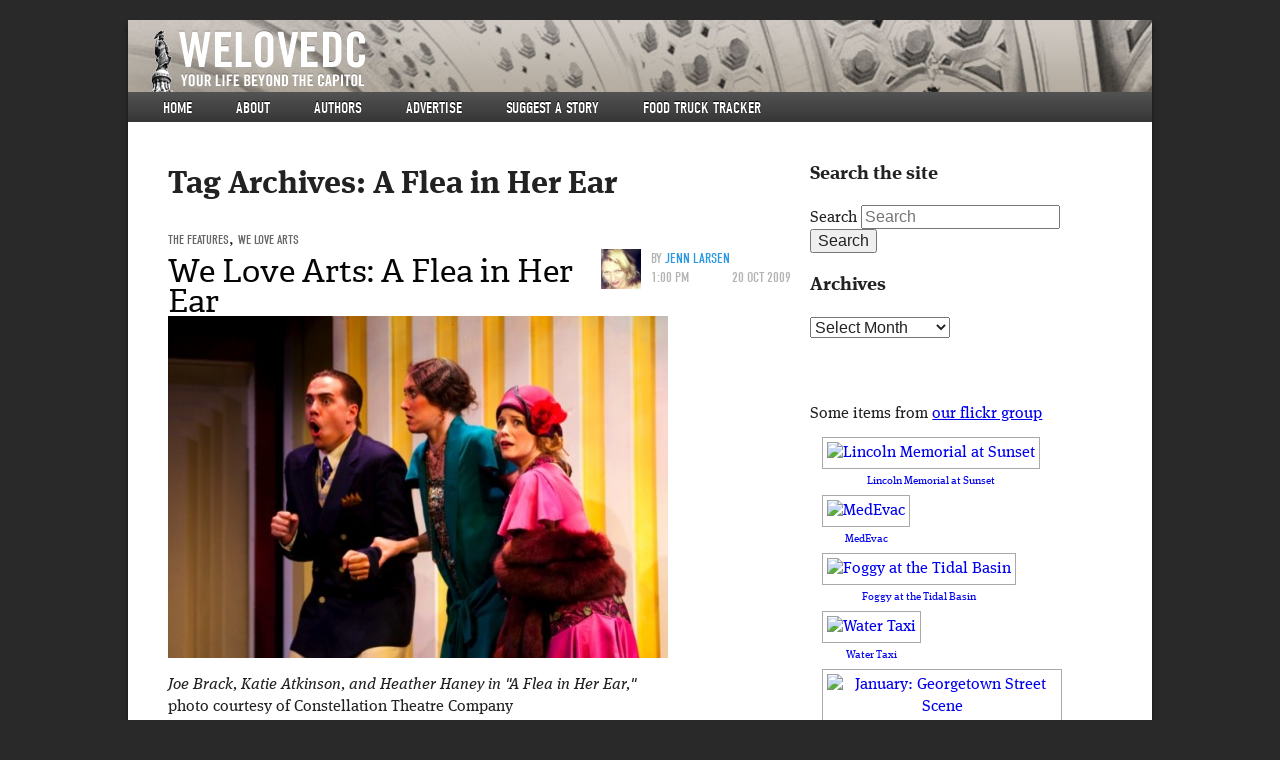

--- FILE ---
content_type: text/html; charset=UTF-8
request_url: https://www.welovedc.com/tag/a-flea-in-her-ear/
body_size: 12647
content:


<!doctype html>
<!-- paulirish.com/2008/conditional-stylesheets-vs-css-hacks-answer-neither/ -->
<!--[if lt IE 7]> <html class="no-js ie6 oldie" lang="en-US" xmlns:og="http://opengraphprotocol.org/schema/" xmlns:fb="http://www.facebook.com/2008/fbml"> <![endif]-->
<!--[if IE 7]>    <html class="no-js ie7 oldie" lang="en-US" xmlns:og="http://opengraphprotocol.org/schema/" xmlns:fb="http://www.facebook.com/2008/fbml"> <![endif]-->
<!--[if IE 8]>    <html class="no-js ie8 oldie" lang="en-US" xmlns:og="http://opengraphprotocol.org/schema/" xmlns:fb="http://www.facebook.com/2008/fbml"> <![endif]-->
<!--[if gt IE 8]><!--> <html class="no-js" lang="en-US" xmlns:og="http://opengraphprotocol.org/schema/" xmlns:fb="http://www.facebook.com/2008/fbml"> <!--<![endif]-->
<head>
  <!-- inserted at Tom's request 3/25/10 -->
  <script type="text/javascript">var _sf_startpt=(new Date()).getTime()</script>
  <meta name="bitly-verification" content="9ec1ad6972da">
    
  <meta charset="UTF-8">

  <!-- Use the .htaccess and remove these lines to avoid edge case issues.
       More info: h5bp.com/b/378 -->
  <meta http-equiv="X-UA-Compatible" content="IE=edge,chrome=1">

  <title>A Flea in Her Ear | We Love DC</title>

      <meta property="og:type" content="blog" />
    <meta property="og:title" content="We Love DC" />
    <meta property="og:url" content="https://www.welovedc.com"/>
    <meta property="og:description" content="Your Life Beyond The Capitol" />
    <meta name="author" content="whiteside@acm.org">
  

  <!-- Mobile viewport optimized: j.mp/bplateviewport -->
  <meta name="viewport" content="width=device-width, initial-scale=1.0">

  <!-- Place favicon.ico and apple-touch-icon.png in the root directory: mathiasbynens.be/notes/touch-icons -->
  <link rel="icon" type="image/png" href="https://www.welovedc.com/wp-content/themes/welove/images/favicon.png" />
  <!-- For iPhone 4 with high-resolution Retina display: -->
  <link rel="apple-touch-icon-precomposed" sizes="114x114" href="https://www.welovedc.com/wp-content/themes/welove/images/apple-touch-icon-114x114-precomposed.png">
  <!-- For first-generation iPad: -->
  <link rel="apple-touch-icon-precomposed" sizes="72x72" href="https://www.welovedc.com/wp-content/themes/welove/images/apple-touch-icon-72x72-precomposed.png">
  <!-- For non-Retina iPhone, iPod Touch, and Android 2.1+ devices: -->
  <link rel="apple-touch-icon-precomposed" href="https://www.welovedc.com/wp-content/themes/welove/images/apple-touch-icon-precomposed.png">

  <!-- CSS: implied media="all" -->
  <link rel="stylesheet" href="https://www.welovedc.com/wp-content/themes/welove/css/style.css">

  <link rel="profile" href="http://gmpg.org/xfn/11" />
  <link rel="pingback" href="https://www.welovedc.com/xmlrpc.php" />
  
  <!-- WTF is this nonsense? re-added because I was too stupid to comment it up initially so now I have to put it in in case it's important -->
  <link rel="alternate" type="application/rss+xml" title="We Love DC RSS Feed" href="https://www.welovedc.com/feed/" />  

  <!-- All JavaScript at the bottom, except for Modernizr and Respond.
     Modernizr enables HTML5 elements & feature detects; Respond is a polyfill for min/max-width CSS3 Media Queries -->
  <script src="https://www.welovedc.com/wp-content/themes/welove/js/libs/modernizr.min.js"></script>

  <script type="text/javascript" src="//use.typekit.net/djz4hru.js"></script>
  <script type="text/javascript">try{Typekit.load();}catch(e){}</script>
  <meta name='robots' content='max-image-preview:large' />
<link rel='dns-prefetch' href='//www.welovedc.com' />
<link rel='dns-prefetch' href='//s.w.org' />
<link rel="alternate" type="application/rss+xml" title="We Love DC &raquo; Feed" href="https://www.welovedc.com/feed/" />
<link rel="alternate" type="application/rss+xml" title="We Love DC &raquo; Comments Feed" href="https://www.welovedc.com/comments/feed/" />
<link rel="alternate" type="application/rss+xml" title="We Love DC &raquo; A Flea in Her Ear Tag Feed" href="https://www.welovedc.com/tag/a-flea-in-her-ear/feed/" />
<script type="text/javascript">
window._wpemojiSettings = {"baseUrl":"https:\/\/s.w.org\/images\/core\/emoji\/13.1.0\/72x72\/","ext":".png","svgUrl":"https:\/\/s.w.org\/images\/core\/emoji\/13.1.0\/svg\/","svgExt":".svg","source":{"concatemoji":"https:\/\/www.welovedc.com\/wp-includes\/js\/wp-emoji-release.min.js?ver=5.9.12"}};
/*! This file is auto-generated */
!function(e,a,t){var n,r,o,i=a.createElement("canvas"),p=i.getContext&&i.getContext("2d");function s(e,t){var a=String.fromCharCode;p.clearRect(0,0,i.width,i.height),p.fillText(a.apply(this,e),0,0);e=i.toDataURL();return p.clearRect(0,0,i.width,i.height),p.fillText(a.apply(this,t),0,0),e===i.toDataURL()}function c(e){var t=a.createElement("script");t.src=e,t.defer=t.type="text/javascript",a.getElementsByTagName("head")[0].appendChild(t)}for(o=Array("flag","emoji"),t.supports={everything:!0,everythingExceptFlag:!0},r=0;r<o.length;r++)t.supports[o[r]]=function(e){if(!p||!p.fillText)return!1;switch(p.textBaseline="top",p.font="600 32px Arial",e){case"flag":return s([127987,65039,8205,9895,65039],[127987,65039,8203,9895,65039])?!1:!s([55356,56826,55356,56819],[55356,56826,8203,55356,56819])&&!s([55356,57332,56128,56423,56128,56418,56128,56421,56128,56430,56128,56423,56128,56447],[55356,57332,8203,56128,56423,8203,56128,56418,8203,56128,56421,8203,56128,56430,8203,56128,56423,8203,56128,56447]);case"emoji":return!s([10084,65039,8205,55357,56613],[10084,65039,8203,55357,56613])}return!1}(o[r]),t.supports.everything=t.supports.everything&&t.supports[o[r]],"flag"!==o[r]&&(t.supports.everythingExceptFlag=t.supports.everythingExceptFlag&&t.supports[o[r]]);t.supports.everythingExceptFlag=t.supports.everythingExceptFlag&&!t.supports.flag,t.DOMReady=!1,t.readyCallback=function(){t.DOMReady=!0},t.supports.everything||(n=function(){t.readyCallback()},a.addEventListener?(a.addEventListener("DOMContentLoaded",n,!1),e.addEventListener("load",n,!1)):(e.attachEvent("onload",n),a.attachEvent("onreadystatechange",function(){"complete"===a.readyState&&t.readyCallback()})),(n=t.source||{}).concatemoji?c(n.concatemoji):n.wpemoji&&n.twemoji&&(c(n.twemoji),c(n.wpemoji)))}(window,document,window._wpemojiSettings);
</script>
<style type="text/css">
img.wp-smiley,
img.emoji {
	display: inline !important;
	border: none !important;
	box-shadow: none !important;
	height: 1em !important;
	width: 1em !important;
	margin: 0 0.07em !important;
	vertical-align: -0.1em !important;
	background: none !important;
	padding: 0 !important;
}
</style>
	<link rel='stylesheet' id='wp-block-library-css'  href='https://www.welovedc.com/wp-includes/css/dist/block-library/style.min.css?ver=5.9.12' type='text/css' media='all' />
<style id='global-styles-inline-css' type='text/css'>
body{--wp--preset--color--black: #000000;--wp--preset--color--cyan-bluish-gray: #abb8c3;--wp--preset--color--white: #ffffff;--wp--preset--color--pale-pink: #f78da7;--wp--preset--color--vivid-red: #cf2e2e;--wp--preset--color--luminous-vivid-orange: #ff6900;--wp--preset--color--luminous-vivid-amber: #fcb900;--wp--preset--color--light-green-cyan: #7bdcb5;--wp--preset--color--vivid-green-cyan: #00d084;--wp--preset--color--pale-cyan-blue: #8ed1fc;--wp--preset--color--vivid-cyan-blue: #0693e3;--wp--preset--color--vivid-purple: #9b51e0;--wp--preset--gradient--vivid-cyan-blue-to-vivid-purple: linear-gradient(135deg,rgba(6,147,227,1) 0%,rgb(155,81,224) 100%);--wp--preset--gradient--light-green-cyan-to-vivid-green-cyan: linear-gradient(135deg,rgb(122,220,180) 0%,rgb(0,208,130) 100%);--wp--preset--gradient--luminous-vivid-amber-to-luminous-vivid-orange: linear-gradient(135deg,rgba(252,185,0,1) 0%,rgba(255,105,0,1) 100%);--wp--preset--gradient--luminous-vivid-orange-to-vivid-red: linear-gradient(135deg,rgba(255,105,0,1) 0%,rgb(207,46,46) 100%);--wp--preset--gradient--very-light-gray-to-cyan-bluish-gray: linear-gradient(135deg,rgb(238,238,238) 0%,rgb(169,184,195) 100%);--wp--preset--gradient--cool-to-warm-spectrum: linear-gradient(135deg,rgb(74,234,220) 0%,rgb(151,120,209) 20%,rgb(207,42,186) 40%,rgb(238,44,130) 60%,rgb(251,105,98) 80%,rgb(254,248,76) 100%);--wp--preset--gradient--blush-light-purple: linear-gradient(135deg,rgb(255,206,236) 0%,rgb(152,150,240) 100%);--wp--preset--gradient--blush-bordeaux: linear-gradient(135deg,rgb(254,205,165) 0%,rgb(254,45,45) 50%,rgb(107,0,62) 100%);--wp--preset--gradient--luminous-dusk: linear-gradient(135deg,rgb(255,203,112) 0%,rgb(199,81,192) 50%,rgb(65,88,208) 100%);--wp--preset--gradient--pale-ocean: linear-gradient(135deg,rgb(255,245,203) 0%,rgb(182,227,212) 50%,rgb(51,167,181) 100%);--wp--preset--gradient--electric-grass: linear-gradient(135deg,rgb(202,248,128) 0%,rgb(113,206,126) 100%);--wp--preset--gradient--midnight: linear-gradient(135deg,rgb(2,3,129) 0%,rgb(40,116,252) 100%);--wp--preset--duotone--dark-grayscale: url('#wp-duotone-dark-grayscale');--wp--preset--duotone--grayscale: url('#wp-duotone-grayscale');--wp--preset--duotone--purple-yellow: url('#wp-duotone-purple-yellow');--wp--preset--duotone--blue-red: url('#wp-duotone-blue-red');--wp--preset--duotone--midnight: url('#wp-duotone-midnight');--wp--preset--duotone--magenta-yellow: url('#wp-duotone-magenta-yellow');--wp--preset--duotone--purple-green: url('#wp-duotone-purple-green');--wp--preset--duotone--blue-orange: url('#wp-duotone-blue-orange');--wp--preset--font-size--small: 13px;--wp--preset--font-size--medium: 20px;--wp--preset--font-size--large: 36px;--wp--preset--font-size--x-large: 42px;}.has-black-color{color: var(--wp--preset--color--black) !important;}.has-cyan-bluish-gray-color{color: var(--wp--preset--color--cyan-bluish-gray) !important;}.has-white-color{color: var(--wp--preset--color--white) !important;}.has-pale-pink-color{color: var(--wp--preset--color--pale-pink) !important;}.has-vivid-red-color{color: var(--wp--preset--color--vivid-red) !important;}.has-luminous-vivid-orange-color{color: var(--wp--preset--color--luminous-vivid-orange) !important;}.has-luminous-vivid-amber-color{color: var(--wp--preset--color--luminous-vivid-amber) !important;}.has-light-green-cyan-color{color: var(--wp--preset--color--light-green-cyan) !important;}.has-vivid-green-cyan-color{color: var(--wp--preset--color--vivid-green-cyan) !important;}.has-pale-cyan-blue-color{color: var(--wp--preset--color--pale-cyan-blue) !important;}.has-vivid-cyan-blue-color{color: var(--wp--preset--color--vivid-cyan-blue) !important;}.has-vivid-purple-color{color: var(--wp--preset--color--vivid-purple) !important;}.has-black-background-color{background-color: var(--wp--preset--color--black) !important;}.has-cyan-bluish-gray-background-color{background-color: var(--wp--preset--color--cyan-bluish-gray) !important;}.has-white-background-color{background-color: var(--wp--preset--color--white) !important;}.has-pale-pink-background-color{background-color: var(--wp--preset--color--pale-pink) !important;}.has-vivid-red-background-color{background-color: var(--wp--preset--color--vivid-red) !important;}.has-luminous-vivid-orange-background-color{background-color: var(--wp--preset--color--luminous-vivid-orange) !important;}.has-luminous-vivid-amber-background-color{background-color: var(--wp--preset--color--luminous-vivid-amber) !important;}.has-light-green-cyan-background-color{background-color: var(--wp--preset--color--light-green-cyan) !important;}.has-vivid-green-cyan-background-color{background-color: var(--wp--preset--color--vivid-green-cyan) !important;}.has-pale-cyan-blue-background-color{background-color: var(--wp--preset--color--pale-cyan-blue) !important;}.has-vivid-cyan-blue-background-color{background-color: var(--wp--preset--color--vivid-cyan-blue) !important;}.has-vivid-purple-background-color{background-color: var(--wp--preset--color--vivid-purple) !important;}.has-black-border-color{border-color: var(--wp--preset--color--black) !important;}.has-cyan-bluish-gray-border-color{border-color: var(--wp--preset--color--cyan-bluish-gray) !important;}.has-white-border-color{border-color: var(--wp--preset--color--white) !important;}.has-pale-pink-border-color{border-color: var(--wp--preset--color--pale-pink) !important;}.has-vivid-red-border-color{border-color: var(--wp--preset--color--vivid-red) !important;}.has-luminous-vivid-orange-border-color{border-color: var(--wp--preset--color--luminous-vivid-orange) !important;}.has-luminous-vivid-amber-border-color{border-color: var(--wp--preset--color--luminous-vivid-amber) !important;}.has-light-green-cyan-border-color{border-color: var(--wp--preset--color--light-green-cyan) !important;}.has-vivid-green-cyan-border-color{border-color: var(--wp--preset--color--vivid-green-cyan) !important;}.has-pale-cyan-blue-border-color{border-color: var(--wp--preset--color--pale-cyan-blue) !important;}.has-vivid-cyan-blue-border-color{border-color: var(--wp--preset--color--vivid-cyan-blue) !important;}.has-vivid-purple-border-color{border-color: var(--wp--preset--color--vivid-purple) !important;}.has-vivid-cyan-blue-to-vivid-purple-gradient-background{background: var(--wp--preset--gradient--vivid-cyan-blue-to-vivid-purple) !important;}.has-light-green-cyan-to-vivid-green-cyan-gradient-background{background: var(--wp--preset--gradient--light-green-cyan-to-vivid-green-cyan) !important;}.has-luminous-vivid-amber-to-luminous-vivid-orange-gradient-background{background: var(--wp--preset--gradient--luminous-vivid-amber-to-luminous-vivid-orange) !important;}.has-luminous-vivid-orange-to-vivid-red-gradient-background{background: var(--wp--preset--gradient--luminous-vivid-orange-to-vivid-red) !important;}.has-very-light-gray-to-cyan-bluish-gray-gradient-background{background: var(--wp--preset--gradient--very-light-gray-to-cyan-bluish-gray) !important;}.has-cool-to-warm-spectrum-gradient-background{background: var(--wp--preset--gradient--cool-to-warm-spectrum) !important;}.has-blush-light-purple-gradient-background{background: var(--wp--preset--gradient--blush-light-purple) !important;}.has-blush-bordeaux-gradient-background{background: var(--wp--preset--gradient--blush-bordeaux) !important;}.has-luminous-dusk-gradient-background{background: var(--wp--preset--gradient--luminous-dusk) !important;}.has-pale-ocean-gradient-background{background: var(--wp--preset--gradient--pale-ocean) !important;}.has-electric-grass-gradient-background{background: var(--wp--preset--gradient--electric-grass) !important;}.has-midnight-gradient-background{background: var(--wp--preset--gradient--midnight) !important;}.has-small-font-size{font-size: var(--wp--preset--font-size--small) !important;}.has-medium-font-size{font-size: var(--wp--preset--font-size--medium) !important;}.has-large-font-size{font-size: var(--wp--preset--font-size--large) !important;}.has-x-large-font-size{font-size: var(--wp--preset--font-size--x-large) !important;}
</style>
<link rel='stylesheet' id='cab_style-css'  href='http://www.welovedc.com/wp-content/plugins/custom-about-author/cab-style.css?ver=5.9.12' type='text/css' media='all' />
<link rel='stylesheet' id='slickr-flickr-css'  href='https://www.welovedc.com/wp-content/plugins/slickr-flickr/styles/public.css?ver=2.8.1' type='text/css' media='all' />
<link rel='stylesheet' id='slickr-flickr-lightbox-css'  href='https://www.welovedc.com/wp-content/plugins/slickr-flickr/styles/lightGallery.css?ver=1.0' type='text/css' media='all' />
<link rel='stylesheet' id='dashicons-css'  href='https://www.welovedc.com/wp-includes/css/dashicons.min.css?ver=5.9.12' type='text/css' media='all' />
<link rel='stylesheet' id='thickbox-css'  href='https://www.welovedc.com/wp-includes/js/thickbox/thickbox.css?ver=5.9.12' type='text/css' media='all' />
<link rel='stylesheet' id='galleria-classic-css'  href='https://www.welovedc.com/wp-content/plugins/slickr-flickr/galleria/themes/classic/galleria.classic.css?ver=1.6.1' type='text/css' media='all' />
<script type='text/javascript' src='https://www.welovedc.com/wp-includes/js/jquery/jquery.min.js?ver=3.6.0' id='jquery-core-js'></script>
<script type='text/javascript' src='https://www.welovedc.com/wp-includes/js/jquery/jquery-migrate.min.js?ver=3.3.2' id='jquery-migrate-js'></script>
<script type='text/javascript' src='https://www.welovedc.com/wp-content/plugins/slickr-flickr/scripts/lightGallery.min.js?ver=1.0' id='slickr-flickr-lightbox-js'></script>
<script type='text/javascript' id='thickbox-js-extra'>
/* <![CDATA[ */
var thickboxL10n = {"next":"Next >","prev":"< Prev","image":"Image","of":"of","close":"Close","noiframes":"This feature requires inline frames. You have iframes disabled or your browser does not support them.","loadingAnimation":"https:\/\/www.welovedc.com\/wp-includes\/js\/thickbox\/loadingAnimation.gif"};
/* ]]> */
</script>
<script type='text/javascript' src='https://www.welovedc.com/wp-includes/js/thickbox/thickbox.js?ver=3.1-20121105' id='thickbox-js'></script>
<script type='text/javascript' src='https://www.welovedc.com/wp-content/plugins/slickr-flickr/galleria/galleria-1.6.1.min.js?ver=1.6.1' id='galleria-js'></script>
<script type='text/javascript' src='https://www.welovedc.com/wp-content/plugins/slickr-flickr/galleria/themes/classic/galleria.classic.min.js?ver=1.6.1' id='galleria-classic-js'></script>
<script type='text/javascript' src='https://www.welovedc.com/wp-content/plugins/slickr-flickr/scripts/responsiveslides.min.js?ver=1.54' id='rslides-js'></script>
<script type='text/javascript' src='https://www.welovedc.com/wp-content/plugins/slickr-flickr/scripts/public.js?ver=2.8.1' id='slickr-flickr-js'></script>
<link rel="https://api.w.org/" href="https://www.welovedc.com/wp-json/" /><link rel="alternate" type="application/json" href="https://www.welovedc.com/wp-json/wp/v2/tags/3152" /><link rel="EditURI" type="application/rsd+xml" title="RSD" href="https://www.welovedc.com/xmlrpc.php?rsd" />
<link rel="wlwmanifest" type="application/wlwmanifest+xml" href="https://www.welovedc.com/wp-includes/wlwmanifest.xml" /> 
<meta name="generator" content="WordPress 5.9.12" />

<!-- Generated with Facebook Meta Tags plugin by Shailan ( http://shailan.com/ ) --> 
	<meta property="og:title" content="We Love DC" />
	<meta property="og:type" content="blog" />
	<meta property="og:url" content="https://www.welovedc.com" />
	<meta property="og:image" content="" />
	<meta property="og:site_name" content="We Love DC" />
	<meta property="og:description"
          content="Your Life Beyond The Capitol" />
<!-- End of Facebook Meta Tags -->
<!-- Vipers Video Quicktags v6.6.0 | http://www.viper007bond.com/wordpress-plugins/vipers-video-quicktags/ -->
<style type="text/css">
.vvqbox { display: block; max-width: 100%; visibility: visible !important; margin: 10px auto; } .vvqbox img { max-width: 100%; height: 100%; } .vvqbox object { max-width: 100%; } 
</style>
<script type="text/javascript">
// <![CDATA[
	var vvqflashvars = {};
	var vvqparams = { wmode: "opaque", allowfullscreen: "true", allowscriptaccess: "always" };
	var vvqattributes = {};
	var vvqexpressinstall = "https://www.welovedc.com/wp-content/plugins/vipers-video-quicktags/resources/expressinstall.swf";
// ]]>
</script>

</head>
<body class="archive tag tag-a-flea-in-her-ear tag-3152 two-column right-sidebar" >

  <!-- Prompt IE 6 users to install Chrome Frame. Remove this if you support IE 6.
       chromium.org/developers/how-tos/chrome-frame-getting-started -->
  <!--[if lt IE 7]><p class=chromeframe>Your browser is <em>ancient!</em> <a href="http://browsehappy.com/">Upgrade to a different browser</a> or <a href="http://www.google.com/chromeframe/?redirect=true">install Google Chrome Frame</a> to experience this site.</p><![endif]-->

  <div id="container"  class="hfeed welovedc ">

    <header id="page-header" role="banner">
      <hgroup role="banner">
        <a href="https://www.welovedc.com/" title="We Love DC" rel="home"><h1>We Love DC</h1></a>
        <h2>Your Life Beyond The Capitol</h2>
      </hgroup>
      <nav id="access" role="navigation">
        <h3 class="assistive-text">Main menu</h3>
                <div class="skip-link"><a class="assistive-text" href="#content" title="Skip to primary content">Skip to primary content</a></div>
        <div class="skip-link"><a class="assistive-text" href="#secondary" title="Skip to secondary content">Skip to secondary content</a></div>
                <div class="menu-main-site-menu-container"><ul id="menu-main-site-menu" class="menu"><li id="menu-item-90903" class="menu-item menu-item-type-custom menu-item-object-custom menu-item-90903"><a href="/">Home</a></li>
<li id="menu-item-90904" class="menu-item menu-item-type-post_type menu-item-object-page menu-item-90904"><a href="https://www.welovedc.com/about/">About</a></li>
<li id="menu-item-90983" class="menu-item menu-item-type-post_type menu-item-object-page menu-item-90983"><a href="https://www.welovedc.com/authors/">Authors</a></li>
<li id="menu-item-90906" class="menu-item menu-item-type-post_type menu-item-object-page menu-item-90906"><a href="https://www.welovedc.com/advertise/">Advertise</a></li>
<li id="menu-item-90907" class="menu-item menu-item-type-post_type menu-item-object-page menu-item-90907"><a href="https://www.welovedc.com/suggest-a-story/">Suggest a story</a></li>
<li id="menu-item-90915" class="menu-item menu-item-type-post_type menu-item-object-page menu-item-90915"><a href="https://www.welovedc.com/ftt/">Food Truck Tracker</a></li>
</ul></div>        <div class="menu-phone-menu-container"><ul id="menu-phone-menu" class="menu"><li id="menu-item-90908" class="menu-item menu-item-type-custom menu-item-object-custom menu-item-90908"><a href="/">Home</a></li>
<li id="menu-item-90909" class="menu-item menu-item-type-custom menu-item-object-custom menu-item-90909"><a href="#phone-nav">▼</a></li>
</ul></div>      </nav><!-- #access -->
    </header><!-- /header#page-header -->

      <div id="main" role="main">
      <section id="content" role="main">

      
        <header class="page-header">
          <h1 class="page-title">Tag Archives: <span>A Flea in Her Ear</span></h1>

                  </header>

        
                
          
  <article id="post-20859" class="post-20859 post type-post status-publish format-standard hentry category-features category-welovearts tag-784 tag-a-flea-in-her-ear tag-constellation-theatre-company tag-georges-feydeau tag-source">
    <header class="entry-header">

                  
      <!-- CATEGORIES -->
      <span class="cat-links">
        <a href="https://www.welovedc.com/category/features/" rel="category tag">The Features</a>, <a href="https://www.welovedc.com/category/features/welovearts/" rel="category tag">We Love Arts</a>      </span>
      
      <!-- AUTHOR AND DATE -->
            <div class="entry-meta">
        <img alt='' src='https://secure.gravatar.com/avatar/2f64fa4bac29bb1431a81f84a28ba0c1?s=50&#038;d=mm&#038;r=x' srcset='https://secure.gravatar.com/avatar/2f64fa4bac29bb1431a81f84a28ba0c1?s=100&#038;d=mm&#038;r=x 2x' class='avatar avatar-50 photo' height='50' width='50' loading='lazy'/>        By <a href="https://www.welovedc.com/author/jenn/" title="Posts by Jenn Larsen" rel="author">Jenn Larsen</a>        <time datetime="2009-10-20"><span>1:00 pm</span>20 Oct 2009</time>
      </div><!-- .entry-meta -->
      
      <!-- TITLE -->
              <h1 class="entry-title"><a href="https://www.welovedc.com/2009/10/20/we-love-arts-a-flea-in-her-ear/" title="Permalink to We Love Arts: A Flea in Her Ear" rel="bookmark">We Love Arts: A Flea in Her Ear</a></h1>
      
    </header><!-- .entry-header -->

    <!-- MAIN IMAGE -->
    
          <div class="entry-content">
        <div id="attachment_20860" style="width: 510px" class="wp-caption alignnone"><img aria-describedby="caption-attachment-20860" class="size-large wp-image-20860" title="JoeBrackKatieAtkinsonHeatherHaney2" src="http://www.welovedc.com/wp-content/uploads/2009/10/JoeBrackKatieAtkinsonHeatherHaney2-500x342.jpg" alt="Joe Brack, Katie Atkinson, and Heather Haney in &quot;A Flea in Her Ear,&quot; photo courtesy of Constellation Theatre Company" width="500" height="342" srcset="https://www.welovedc.com/wp-content/uploads/2009/10/JoeBrackKatieAtkinsonHeatherHaney2-500x342.jpg 500w, https://www.welovedc.com/wp-content/uploads/2009/10/JoeBrackKatieAtkinsonHeatherHaney2-240x164.jpg 240w, https://www.welovedc.com/wp-content/uploads/2009/10/JoeBrackKatieAtkinsonHeatherHaney2.jpg 640w" sizes="(max-width: 500px) 100vw, 500px" /><p id="caption-attachment-20860" class="wp-caption-text">Joe Brack, Katie Atkinson, and Heather Haney in &quot;A Flea in Her Ear,&quot; photo courtesy of Constellation Theatre Company</p></div>
<p>Missing suspenders, snapped frilly garters, a revolving bed, a man who can&#8217;t pronounce his consonants &#8211; Georges Feydeau&#8217;s &#8220;A Flea in Her Ear&#8221; takes some uptight French aristocrats and rattles them around in the Frisky Puss Hotel. It&#8217;s a tightly constructed &#8220;bedroom farce&#8221; that <a title="Constellation theatre Company" href="http://www.constellationtheatre.org/" target="_blank">Constellation Theatre Company </a>attacks with frenetic physical comedy. Lots of scenery is chewed in this production, but that&#8217;s a good thing!</p>
<p>Woeful Raymonde Chandebise (a sprightly Katie Atkinson) suspects her husband is unfaithful, because he&#8217;s stopped fulfilling his conjugal duties. Until she solves the mystery of his failed desire, she can&#8217;t rest &#8211; and certainly can&#8217;t take a lover until her mind is at ease! Devising a ruse with best friend Lucienne (Heather Haney, butter wouldn&#8217;t melt) to catch her husband in the act, she sets off a series of wildly implausible and ever more ridiculous situations of mistaken identity. Don&#8217;t bother trying to keep track of it all, just let the riot take over.</p>
<p>Anchored by a strong cast all showing great vocal and physical command, the production is clearly rooted in the world of farce. I honestly laughed to tears at several points. It makes for a truly hysterical night at the theater.<br />
 <a href="https://www.welovedc.com/2009/10/20/we-love-arts-a-flea-in-her-ear/#more-20859" class="more-link">Continue reading <span class="meta-nav">&rarr;</span></a></p>
              </div><!-- .entry-content -->
    
    <footer class="entry-meta">
                      <span class="tag-links">
          <span class="entry-utility-prep entry-utility-prep-tag-links">Tags:</span> <a href="https://www.welovedc.com/tag/20009/" rel="tag">20009</a>, <a href="https://www.welovedc.com/tag/a-flea-in-her-ear/" rel="tag">A Flea in Her Ear</a>, <a href="https://www.welovedc.com/tag/constellation-theatre-company/" rel="tag">Constellation Theatre Company</a>, <a href="https://www.welovedc.com/tag/georges-feydeau/" rel="tag">Georges Feydeau</a>, <a href="https://www.welovedc.com/tag/source/" rel="tag">Source</a>        </span>
      
      
      
          </footer><!-- #entry-meta -->

  </article><!-- #post-20859 -->
        
        
      
      </section><!-- #content -->

    <section id="secondary" class="widget-area" role="complementary">

      

      <aside id="search-3" class="widget widget_search"><h3 class="widget-title">Search the site</h3>  <form method="get" id="searchform" action="https://www.welovedc.com/">
    <label for="s" class="assistive-text">Search</label>
    <input type="text" class="field" name="s" id="s" placeholder="Search" />
    <input type="submit" class="submit" name="submit" id="searchsubmit" value="Search" />
  </form>
</aside><aside id="archives-3" class="widget widget_archive"><h3 class="widget-title">Archives</h3>		<label class="screen-reader-text" for="archives-dropdown-3">Archives</label>
		<select id="archives-dropdown-3" name="archive-dropdown">
			
			<option value="">Select Month</option>
				<option value='https://www.welovedc.com/2015/04/'> April 2015 </option>
	<option value='https://www.welovedc.com/2015/03/'> March 2015 </option>
	<option value='https://www.welovedc.com/2014/11/'> November 2014 </option>
	<option value='https://www.welovedc.com/2014/10/'> October 2014 </option>
	<option value='https://www.welovedc.com/2014/09/'> September 2014 </option>
	<option value='https://www.welovedc.com/2014/08/'> August 2014 </option>
	<option value='https://www.welovedc.com/2014/07/'> July 2014 </option>
	<option value='https://www.welovedc.com/2014/06/'> June 2014 </option>
	<option value='https://www.welovedc.com/2014/05/'> May 2014 </option>
	<option value='https://www.welovedc.com/2014/04/'> April 2014 </option>
	<option value='https://www.welovedc.com/2014/03/'> March 2014 </option>
	<option value='https://www.welovedc.com/2014/02/'> February 2014 </option>
	<option value='https://www.welovedc.com/2014/01/'> January 2014 </option>
	<option value='https://www.welovedc.com/2013/12/'> December 2013 </option>
	<option value='https://www.welovedc.com/2013/11/'> November 2013 </option>
	<option value='https://www.welovedc.com/2013/10/'> October 2013 </option>
	<option value='https://www.welovedc.com/2013/09/'> September 2013 </option>
	<option value='https://www.welovedc.com/2013/08/'> August 2013 </option>
	<option value='https://www.welovedc.com/2013/07/'> July 2013 </option>
	<option value='https://www.welovedc.com/2013/06/'> June 2013 </option>
	<option value='https://www.welovedc.com/2013/05/'> May 2013 </option>
	<option value='https://www.welovedc.com/2013/04/'> April 2013 </option>
	<option value='https://www.welovedc.com/2013/03/'> March 2013 </option>
	<option value='https://www.welovedc.com/2013/02/'> February 2013 </option>
	<option value='https://www.welovedc.com/2013/01/'> January 2013 </option>
	<option value='https://www.welovedc.com/2012/12/'> December 2012 </option>
	<option value='https://www.welovedc.com/2012/11/'> November 2012 </option>
	<option value='https://www.welovedc.com/2012/10/'> October 2012 </option>
	<option value='https://www.welovedc.com/2012/09/'> September 2012 </option>
	<option value='https://www.welovedc.com/2012/08/'> August 2012 </option>
	<option value='https://www.welovedc.com/2012/07/'> July 2012 </option>
	<option value='https://www.welovedc.com/2012/06/'> June 2012 </option>
	<option value='https://www.welovedc.com/2012/05/'> May 2012 </option>
	<option value='https://www.welovedc.com/2012/04/'> April 2012 </option>
	<option value='https://www.welovedc.com/2012/03/'> March 2012 </option>
	<option value='https://www.welovedc.com/2012/02/'> February 2012 </option>
	<option value='https://www.welovedc.com/2012/01/'> January 2012 </option>
	<option value='https://www.welovedc.com/2011/12/'> December 2011 </option>
	<option value='https://www.welovedc.com/2011/11/'> November 2011 </option>
	<option value='https://www.welovedc.com/2011/10/'> October 2011 </option>
	<option value='https://www.welovedc.com/2011/09/'> September 2011 </option>
	<option value='https://www.welovedc.com/2011/08/'> August 2011 </option>
	<option value='https://www.welovedc.com/2011/07/'> July 2011 </option>
	<option value='https://www.welovedc.com/2011/06/'> June 2011 </option>
	<option value='https://www.welovedc.com/2011/05/'> May 2011 </option>
	<option value='https://www.welovedc.com/2011/04/'> April 2011 </option>
	<option value='https://www.welovedc.com/2011/03/'> March 2011 </option>
	<option value='https://www.welovedc.com/2011/02/'> February 2011 </option>
	<option value='https://www.welovedc.com/2011/01/'> January 2011 </option>
	<option value='https://www.welovedc.com/2010/12/'> December 2010 </option>
	<option value='https://www.welovedc.com/2010/11/'> November 2010 </option>
	<option value='https://www.welovedc.com/2010/10/'> October 2010 </option>
	<option value='https://www.welovedc.com/2010/09/'> September 2010 </option>
	<option value='https://www.welovedc.com/2010/08/'> August 2010 </option>
	<option value='https://www.welovedc.com/2010/07/'> July 2010 </option>
	<option value='https://www.welovedc.com/2010/06/'> June 2010 </option>
	<option value='https://www.welovedc.com/2010/05/'> May 2010 </option>
	<option value='https://www.welovedc.com/2010/04/'> April 2010 </option>
	<option value='https://www.welovedc.com/2010/03/'> March 2010 </option>
	<option value='https://www.welovedc.com/2010/02/'> February 2010 </option>
	<option value='https://www.welovedc.com/2010/01/'> January 2010 </option>
	<option value='https://www.welovedc.com/2009/12/'> December 2009 </option>
	<option value='https://www.welovedc.com/2009/11/'> November 2009 </option>
	<option value='https://www.welovedc.com/2009/10/'> October 2009 </option>
	<option value='https://www.welovedc.com/2009/09/'> September 2009 </option>
	<option value='https://www.welovedc.com/2009/08/'> August 2009 </option>
	<option value='https://www.welovedc.com/2009/07/'> July 2009 </option>
	<option value='https://www.welovedc.com/2009/06/'> June 2009 </option>
	<option value='https://www.welovedc.com/2009/05/'> May 2009 </option>
	<option value='https://www.welovedc.com/2009/04/'> April 2009 </option>
	<option value='https://www.welovedc.com/2009/03/'> March 2009 </option>
	<option value='https://www.welovedc.com/2009/02/'> February 2009 </option>
	<option value='https://www.welovedc.com/2009/01/'> January 2009 </option>
	<option value='https://www.welovedc.com/2008/12/'> December 2008 </option>
	<option value='https://www.welovedc.com/2008/11/'> November 2008 </option>
	<option value='https://www.welovedc.com/2008/10/'> October 2008 </option>
	<option value='https://www.welovedc.com/2008/09/'> September 2008 </option>
	<option value='https://www.welovedc.com/2008/08/'> August 2008 </option>
	<option value='https://www.welovedc.com/2008/07/'> July 2008 </option>
	<option value='https://www.welovedc.com/2008/06/'> June 2008 </option>
	<option value='https://www.welovedc.com/2008/05/'> May 2008 </option>
	<option value='https://www.welovedc.com/2008/04/'> April 2008 </option>
	<option value='https://www.welovedc.com/2008/03/'> March 2008 </option>
	<option value='https://www.welovedc.com/2008/02/'> February 2008 </option>
	<option value='https://www.welovedc.com/2008/01/'> January 2008 </option>
	<option value='https://www.welovedc.com/2007/12/'> December 2007 </option>
	<option value='https://www.welovedc.com/2007/11/'> November 2007 </option>
	<option value='https://www.welovedc.com/2007/10/'> October 2007 </option>
	<option value='https://www.welovedc.com/2007/09/'> September 2007 </option>
	<option value='https://www.welovedc.com/2007/08/'> August 2007 </option>
	<option value='https://www.welovedc.com/2007/07/'> July 2007 </option>
	<option value='https://www.welovedc.com/2007/06/'> June 2007 </option>
	<option value='https://www.welovedc.com/2007/05/'> May 2007 </option>
	<option value='https://www.welovedc.com/2007/04/'> April 2007 </option>
	<option value='https://www.welovedc.com/2007/03/'> March 2007 </option>
	<option value='https://www.welovedc.com/2007/02/'> February 2007 </option>
	<option value='https://www.welovedc.com/2007/01/'> January 2007 </option>
	<option value='https://www.welovedc.com/2006/12/'> December 2006 </option>
	<option value='https://www.welovedc.com/2006/11/'> November 2006 </option>
	<option value='https://www.welovedc.com/2006/10/'> October 2006 </option>
	<option value='https://www.welovedc.com/2006/09/'> September 2006 </option>
	<option value='https://www.welovedc.com/2006/08/'> August 2006 </option>
	<option value='https://www.welovedc.com/2006/07/'> July 2006 </option>
	<option value='https://www.welovedc.com/2006/06/'> June 2006 </option>
	<option value='https://www.welovedc.com/2006/05/'> May 2006 </option>
	<option value='https://www.welovedc.com/2006/04/'> April 2006 </option>
	<option value='https://www.welovedc.com/2006/03/'> March 2006 </option>
	<option value='https://www.welovedc.com/2006/02/'> February 2006 </option>
	<option value='https://www.welovedc.com/2006/01/'> January 2006 </option>
	<option value='https://www.welovedc.com/2005/12/'> December 2005 </option>
	<option value='https://www.welovedc.com/2005/11/'> November 2005 </option>
	<option value='https://www.welovedc.com/2005/10/'> October 2005 </option>
	<option value='https://www.welovedc.com/2005/09/'> September 2005 </option>
	<option value='https://www.welovedc.com/2005/08/'> August 2005 </option>
	<option value='https://www.welovedc.com/2005/07/'> July 2005 </option>
	<option value='https://www.welovedc.com/2005/06/'> June 2005 </option>
	<option value='https://www.welovedc.com/2005/05/'> May 2005 </option>
	<option value='https://www.welovedc.com/2005/04/'> April 2005 </option>
	<option value='https://www.welovedc.com/2005/03/'> March 2005 </option>
	<option value='https://www.welovedc.com/2005/02/'> February 2005 </option>
	<option value='https://www.welovedc.com/2005/01/'> January 2005 </option>
	<option value='https://www.welovedc.com/2004/12/'> December 2004 </option>
	<option value='https://www.welovedc.com/2004/11/'> November 2004 </option>
	<option value='https://www.welovedc.com/2004/10/'> October 2004 </option>
	<option value='https://www.welovedc.com/2004/09/'> September 2004 </option>
	<option value='https://www.welovedc.com/2004/08/'> August 2004 </option>
	<option value='https://www.welovedc.com/2004/07/'> July 2004 </option>
	<option value='https://www.welovedc.com/2002/08/'> August 2002 </option>

		</select>

<script type="text/javascript">
/* <![CDATA[ */
(function() {
	var dropdown = document.getElementById( "archives-dropdown-3" );
	function onSelectChange() {
		if ( dropdown.options[ dropdown.selectedIndex ].value !== '' ) {
			document.location.href = this.options[ this.selectedIndex ].value;
		}
	}
	dropdown.onchange = onSelectChange;
})();
/* ]]> */
</script>
			</aside><aside id="text-6" class="widget widget_text"><h3 class="widget-title">&nbsp;</h3>			<div class="textwidget">Some items from <a href="https://www.flickr.com/groups/welovedc/pool/">our flickr group</a>

<div id="flickr_recent_5730"><div class="slickr-flickr-gallery sf-lightbox"><ul class="center"><li class="active"><a href="https://live.staticflickr.com/65535/55047132055_351dd3b523.jpg"  ><img src="https://live.staticflickr.com/65535/55047132055_351dd3b523_m.jpg"  style="height:180px; max-width:240px;"  title="Lincoln Memorial at Sunset" /><br/><span class="slickr-flickr-caption">Lincoln Memorial at Sunset</span></a></li><li><a href="https://live.staticflickr.com/65535/55030259457_90d0c2aa58.jpg"  ><img src="https://live.staticflickr.com/65535/55030259457_90d0c2aa58_m.jpg"  style="height:180px; max-width:240px;"  title="MedEvac" /><br/><span class="slickr-flickr-caption">MedEvac</span></a></li><li><a href="https://live.staticflickr.com/65535/55030547560_20625cedf0.jpg"  ><img src="https://live.staticflickr.com/65535/55030547560_20625cedf0_m.jpg"  style="height:180px; max-width:240px;"  title="Foggy at the Tidal Basin" /><br/><span class="slickr-flickr-caption">Foggy at the Tidal Basin</span></a></li><li><a href="https://live.staticflickr.com/65535/55029897860_0143551843.jpg"  ><img src="https://live.staticflickr.com/65535/55029897860_0143551843_m.jpg"  style="height:180px; max-width:240px;"  title="Water Taxi" /><br/><span class="slickr-flickr-caption">Water Taxi</span></a></li><li><a href="https://live.staticflickr.com/65535/55028283689_0b83ce35bb.jpg"  ><img src="https://live.staticflickr.com/65535/55028283689_0b83ce35bb_m.jpg"  style="height:180px; max-width:240px;"  title="January: Georgetown Street Scene" /><br/><span class="slickr-flickr-caption">January: Georgetown Street Scene</span></a></li><li><a href="https://live.staticflickr.com/65535/55026399815_0c88313056.jpg"  ><img src="https://live.staticflickr.com/65535/55026399815_0c88313056_m.jpg"  style="height:180px; max-width:240px;"  title="I miss the wetro" /><br/><span class="slickr-flickr-caption">I miss the wetro</span></a></li><li><a href="https://live.staticflickr.com/65535/55024814003_6ed9e6af3c.jpg"  ><img src="https://live.staticflickr.com/65535/55024814003_6ed9e6af3c_m.jpg"  style="height:180px; max-width:240px;"   /><br/><span class="slickr-flickr-caption"></span></a></li><li><a href="https://live.staticflickr.com/65535/55024951770_f77eb457aa.jpg"  ><img src="https://live.staticflickr.com/65535/55024951770_f77eb457aa_m.jpg"  style="height:180px; max-width:240px;"   /><br/><span class="slickr-flickr-caption"></span></a></li><li><a href="https://live.staticflickr.com/65535/55024620586_61860b240c.jpg"  ><img src="https://live.staticflickr.com/65535/55024620586_61860b240c_m.jpg"  style="height:180px; max-width:240px;"   /><br/><span class="slickr-flickr-caption"></span></a></li><li><a href="https://live.staticflickr.com/65535/55024844290_c0c54893d0.jpg"  ><img src="https://live.staticflickr.com/65535/55024844290_c0c54893d0_m.jpg"  style="height:180px; max-width:240px;"  title="Flickan som lekte med elden" /><br/><span class="slickr-flickr-caption">Flickan som lekte med elden</span></a></li><li><a href="https://live.staticflickr.com/65535/55021036022_5fdd555882.jpg"  ><img src="https://live.staticflickr.com/65535/55021036022_5fdd555882_m.jpg"  style="height:180px; max-width:240px;"   /><br/><span class="slickr-flickr-caption"></span></a></li><li><a href="https://live.staticflickr.com/65535/55020913986_2649f1e707.jpg"  ><img src="https://live.staticflickr.com/65535/55020913986_2649f1e707_m.jpg"  style="height:180px; max-width:240px;"  title="Proof that bookstores are the new spas." /><br/><span class="slickr-flickr-caption">Proof that bookstores are the new spas.</span></a></li><li><a href="https://live.staticflickr.com/65535/55019431592_123890fd02.jpg"  ><img src="https://live.staticflickr.com/65535/55019431592_123890fd02_m.jpg"  style="height:180px; max-width:240px;"  title="because sometimes, salad just won’t cut it……….." /><br/><span class="slickr-flickr-caption">because sometimes, salad just won’t cut it………..</span></a></li><li><a href="https://live.staticflickr.com/65535/55020456243_5ff247caf8.jpg"  ><img src="https://live.staticflickr.com/65535/55020456243_5ff247caf8_m.jpg"  style="height:180px; max-width:240px;"  title="That This" /><br/><span class="slickr-flickr-caption">That This</span></a></li><li><a href="https://live.staticflickr.com/65535/55019376719_fbc9c328d3.jpg"  ><img src="https://live.staticflickr.com/65535/55019376719_fbc9c328d3_m.jpg"  style="height:180px; max-width:240px;"   /><br/><span class="slickr-flickr-caption"></span></a></li><li><a href="https://live.staticflickr.com/65535/55018310270_75b5cb2ffb.jpg"  ><img src="https://live.staticflickr.com/65535/55018310270_75b5cb2ffb_m.jpg"  style="height:180px; max-width:240px;"  title="DC bike party finish" /><br/><span class="slickr-flickr-caption">DC bike party finish</span></a></li><li><a href="https://live.staticflickr.com/65535/55018125063_d204cc0f86.jpg"  ><img src="https://live.staticflickr.com/65535/55018125063_d204cc0f86_m.jpg"  style="height:180px; max-width:240px;"  title="626 Cycling" /><br/><span class="slickr-flickr-caption">626 Cycling</span></a></li><li><a href="https://live.staticflickr.com/65535/55008728629_2a3436f59a.jpg"  ><img src="https://live.staticflickr.com/65535/55008728629_2a3436f59a_m.jpg"  style="height:180px; max-width:240px;"  title="Nationals wrapped Metro train" /><br/><span class="slickr-flickr-caption">Nationals wrapped Metro train</span></a></li><li><a href="https://live.staticflickr.com/65535/55002514545_cbf31acc7b.jpg"  ><img src="https://live.staticflickr.com/65535/55002514545_cbf31acc7b_m.jpg"  style="height:180px; max-width:240px;"  title="Holiday Market" /><br/><span class="slickr-flickr-caption">Holiday Market</span></a></li><li><a href="https://live.staticflickr.com/65535/54998460895_216d155594.jpg"  ><img src="https://live.staticflickr.com/65535/54998460895_216d155594_m.jpg"  style="height:180px; max-width:240px;"  title="IMG_20251217_170206213_HDR" /><br/><span class="slickr-flickr-caption">IMG_20251217_170206213_HDR</span></a></li></ul></div><script type="text/javascript">jQuery("#flickr_recent_5730").data("options",{"caption":true,"desc":false,"auto":true,"pause":5000,"speed":500,"mode":"fade","dynamic":true,"dynamicEl":[{"thumb":"https:\/\/live.staticflickr.com\/65535\/55047132055_351dd3b523_m.jpg","src":"https:\/\/live.staticflickr.com\/65535\/55047132055_351dd3b523.jpg","caption":"Lincoln Memorial at Sunset"},{"thumb":"https:\/\/live.staticflickr.com\/65535\/55030259457_90d0c2aa58_m.jpg","src":"https:\/\/live.staticflickr.com\/65535\/55030259457_90d0c2aa58.jpg","caption":"MedEvac"},{"thumb":"https:\/\/live.staticflickr.com\/65535\/55030547560_20625cedf0_m.jpg","src":"https:\/\/live.staticflickr.com\/65535\/55030547560_20625cedf0.jpg","caption":"Foggy at the Tidal Basin"},{"thumb":"https:\/\/live.staticflickr.com\/65535\/55029897860_0143551843_m.jpg","src":"https:\/\/live.staticflickr.com\/65535\/55029897860_0143551843.jpg","caption":"Water Taxi"},{"thumb":"https:\/\/live.staticflickr.com\/65535\/55028283689_0b83ce35bb_m.jpg","src":"https:\/\/live.staticflickr.com\/65535\/55028283689_0b83ce35bb.jpg","caption":"January: Georgetown Street Scene"},{"thumb":"https:\/\/live.staticflickr.com\/65535\/55026399815_0c88313056_m.jpg","src":"https:\/\/live.staticflickr.com\/65535\/55026399815_0c88313056.jpg","caption":"I miss the wetro"},{"thumb":"https:\/\/live.staticflickr.com\/65535\/55024814003_6ed9e6af3c_m.jpg","src":"https:\/\/live.staticflickr.com\/65535\/55024814003_6ed9e6af3c.jpg","caption":""},{"thumb":"https:\/\/live.staticflickr.com\/65535\/55024951770_f77eb457aa_m.jpg","src":"https:\/\/live.staticflickr.com\/65535\/55024951770_f77eb457aa.jpg","caption":""},{"thumb":"https:\/\/live.staticflickr.com\/65535\/55024620586_61860b240c_m.jpg","src":"https:\/\/live.staticflickr.com\/65535\/55024620586_61860b240c.jpg","caption":""},{"thumb":"https:\/\/live.staticflickr.com\/65535\/55024844290_c0c54893d0_m.jpg","src":"https:\/\/live.staticflickr.com\/65535\/55024844290_c0c54893d0.jpg","caption":"Flickan som lekte med elden"},{"thumb":"https:\/\/live.staticflickr.com\/65535\/55021036022_5fdd555882_m.jpg","src":"https:\/\/live.staticflickr.com\/65535\/55021036022_5fdd555882.jpg","caption":""},{"thumb":"https:\/\/live.staticflickr.com\/65535\/55020913986_2649f1e707_m.jpg","src":"https:\/\/live.staticflickr.com\/65535\/55020913986_2649f1e707.jpg","caption":"Proof that bookstores are the new spas."},{"thumb":"https:\/\/live.staticflickr.com\/65535\/55019431592_123890fd02_m.jpg","src":"https:\/\/live.staticflickr.com\/65535\/55019431592_123890fd02.jpg","caption":"because sometimes, salad just won\u2019t cut it\u2026\u2026\u2026.."},{"thumb":"https:\/\/live.staticflickr.com\/65535\/55020456243_5ff247caf8_m.jpg","src":"https:\/\/live.staticflickr.com\/65535\/55020456243_5ff247caf8.jpg","caption":"That This"},{"thumb":"https:\/\/live.staticflickr.com\/65535\/55019376719_fbc9c328d3_m.jpg","src":"https:\/\/live.staticflickr.com\/65535\/55019376719_fbc9c328d3.jpg","caption":""},{"thumb":"https:\/\/live.staticflickr.com\/65535\/55018310270_75b5cb2ffb_m.jpg","src":"https:\/\/live.staticflickr.com\/65535\/55018310270_75b5cb2ffb.jpg","caption":"DC bike party finish"},{"thumb":"https:\/\/live.staticflickr.com\/65535\/55018125063_d204cc0f86_m.jpg","src":"https:\/\/live.staticflickr.com\/65535\/55018125063_d204cc0f86.jpg","caption":"626 Cycling"},{"thumb":"https:\/\/live.staticflickr.com\/65535\/55008728629_2a3436f59a_m.jpg","src":"https:\/\/live.staticflickr.com\/65535\/55008728629_2a3436f59a.jpg","caption":"Nationals wrapped Metro train"},{"thumb":"https:\/\/live.staticflickr.com\/65535\/55002514545_cbf31acc7b_m.jpg","src":"https:\/\/live.staticflickr.com\/65535\/55002514545_cbf31acc7b.jpg","caption":"Holiday Market"},{"thumb":"https:\/\/live.staticflickr.com\/65535\/54998460895_216d155594_m.jpg","src":"https:\/\/live.staticflickr.com\/65535\/54998460895_216d155594.jpg","caption":"IMG_20251217_170206213_HDR"}]});</script><div style="clear:both"></div></div></div>
		</aside>    </section><!-- #secondary .widget-area -->

    </div><!-- /div#main -->

    <footer id="colophon" role="contentinfo">

      <nav id="footer-access" role="navigation">
        <a name="phone-nav"><h3 class="assistive-text">Navigate &raquo;</h3></a>
                <div class="skip-link"><a class="assistive-text" href="#content" title="Skip to primary content">Skip to primary content</a></div>
        <div class="skip-link"><a class="assistive-text" href="#secondary" title="Skip to secondary content">Skip to secondary content</a></div>
                <div class="menu-main-site-menu-container"><ul id="menu-main-site-menu-1" class="menu"><li class="menu-item menu-item-type-custom menu-item-object-custom menu-item-90903"><a href="/">Home</a></li>
<li class="menu-item menu-item-type-post_type menu-item-object-page menu-item-90904"><a href="https://www.welovedc.com/about/">About</a></li>
<li class="menu-item menu-item-type-post_type menu-item-object-page menu-item-90983"><a href="https://www.welovedc.com/authors/">Authors</a></li>
<li class="menu-item menu-item-type-post_type menu-item-object-page menu-item-90906"><a href="https://www.welovedc.com/advertise/">Advertise</a></li>
<li class="menu-item menu-item-type-post_type menu-item-object-page menu-item-90907"><a href="https://www.welovedc.com/suggest-a-story/">Suggest a story</a></li>
<li class="menu-item menu-item-type-post_type menu-item-object-page menu-item-90915"><a href="https://www.welovedc.com/ftt/">Food Truck Tracker</a></li>
</ul></div>      </nav><!-- #access -->

        

        <div id="site-generator">

          <h1>About We Love DC</h1>
          <p>We Love DC is a locally-owned DC news and lifestyle blog, covering News, Sports, Food, Transit, Politics and Music for all of DC... <a href="/about" class="read-more">Read More</a></p>

          <ul id="social-media">
            <li class="facebook" data-url="https://www.facebook.com/pages/We-love-DC/104406872985576">We Love DC on Facebook</a></a>
            <li class="twitter" data-url="https://twitter.com/#!/welovedc">@welovedc</a>
            <li class="email" data-url="mailto:tom@welovedc.com">Contact Us</a>
          </ul>
          
          <p>Performance Optimization <a href="http://www.w3-edge.com/wordpress-plugins/" rel="external nofollow">WordPress Plugins</a> by W3 EDGE</p>

        </div>
    </footer><!-- #colophon -->

  </div> <!--! end of #container -->

  <!-- JavaScript at the bottom for fast page loading -->

  <!-- Grab Google CDN's jQuery, with a protocol relative URL; fall back to local if offline -->
  <script src="//ajax.googleapis.com/ajax/libs/jquery/1.9.1/jquery.min.js"></script>
  <script>window.jQuery || document.write('<script src="https://www.welovedc.com/wp-content/themes/welove/js/libs/jquery.min.js"><\/script>')</script>

  <!-- scripts concatenated and minified via ant build script-->
  <script src="https://www.welovedc.com/wp-content/themes/welove/js/plugins.js"></script>
  <script src="https://www.welovedc.com/wp-content/themes/welove/js/script.js"></script>
  <!-- end scripts-->

  <!-- Asynchronous Google Analytics snippet. Change UA-XXXXX-X to be your site's ID.
       mathiasbynens.be/notes/async-analytics-snippet -->
  <script>
    var _gaq=[['_setAccount','UA-4867745-1'],['_trackPageview']];
    (function(d,t){var g=d.createElement(t),s=d.getElementsByTagName(t)[0];
    g.src=('https:'==location.protocol?'//ssl':'//www')+'.google-analytics.com/ga.js';
    s.parentNode.insertBefore(g,s)}(document,'script'));
  </script>
  
  <!-- chartbeat inserted at Tom's request 3/25/10 -->
  <script type="text/javascript">
  var _sf_async_config={uid:5053,domain:"welovedc.com"};
  (function(){
    function loadChartbeat() {
      window._sf_endpt=(new Date()).getTime();
      var e = document.createElement('script');
      e.setAttribute('language', 'javascript');
      e.setAttribute('type', 'text/javascript');
      e.setAttribute('src',
         (("https:" == document.location.protocol) ? "https://s3.amazonaws.com/" : "http://") +
         "static.chartbeat.com/js/chartbeat.js");
      document.body.appendChild(e);
    }
    var oldonload = window.onload;
    window.onload = (typeof window.onload != 'function') ?
       loadChartbeat : function() { oldonload(); loadChartbeat(); };
  })();
  
  </script>  

  <!-- http://codex.wordpress.org/Function_Reference/wp_footer
    Put this template tag immediately before </body> tag in a theme template -->
  <script type="text/javascript">
//<![CDATA[
jQuery(document).ready( function($) {
	slickr_flickr_start();
});
//]]>
</script>	
	
</body>
</html>